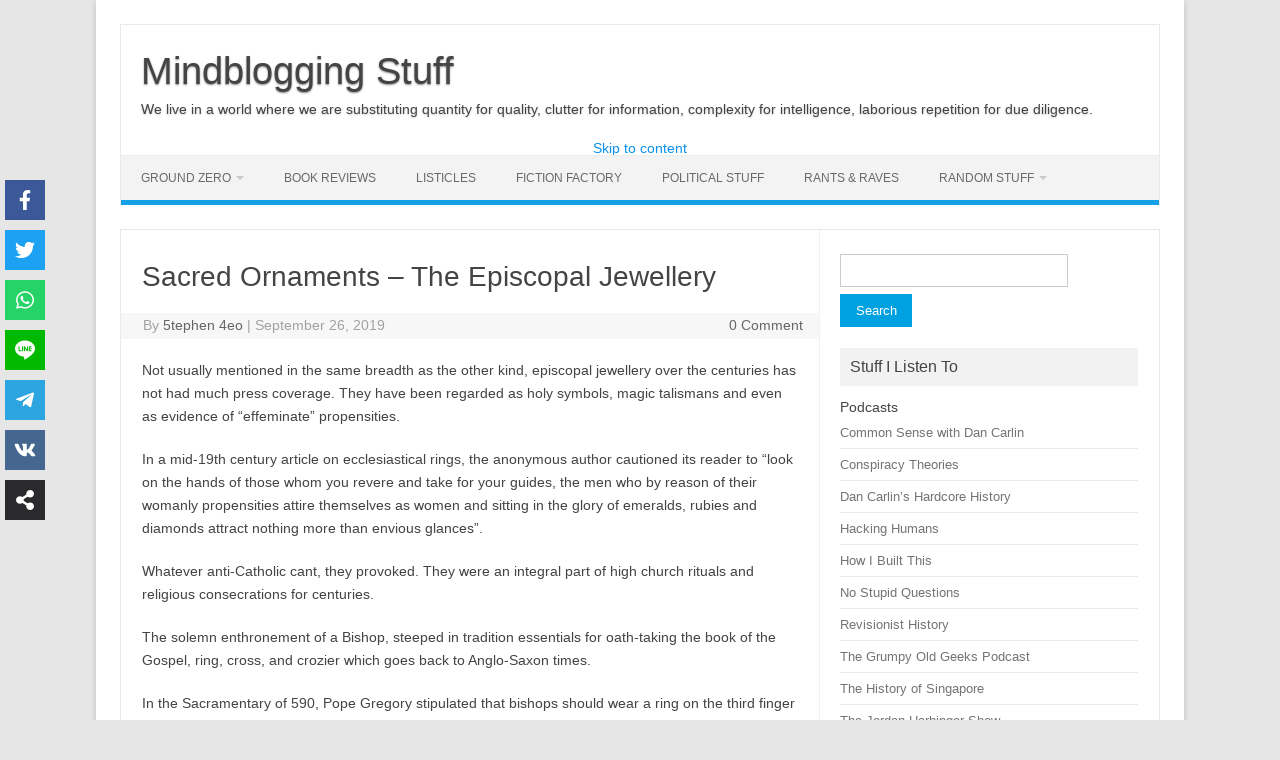

--- FILE ---
content_type: text/html; charset=utf-8
request_url: https://www.google.com/recaptcha/api2/anchor?ar=1&k=6LcKe_cUAAAAAJFCS7My55phuC56F4ZnEW5V7Zjd&co=aHR0cHM6Ly81dGVwaGVuNGVvLmNvbTo0NDM.&hl=en-GB&v=PoyoqOPhxBO7pBk68S4YbpHZ&size=normal&anchor-ms=20000&execute-ms=30000&cb=eiv9edeaxuya
body_size: 49468
content:
<!DOCTYPE HTML><html dir="ltr" lang="en-GB"><head><meta http-equiv="Content-Type" content="text/html; charset=UTF-8">
<meta http-equiv="X-UA-Compatible" content="IE=edge">
<title>reCAPTCHA</title>
<style type="text/css">
/* cyrillic-ext */
@font-face {
  font-family: 'Roboto';
  font-style: normal;
  font-weight: 400;
  font-stretch: 100%;
  src: url(//fonts.gstatic.com/s/roboto/v48/KFO7CnqEu92Fr1ME7kSn66aGLdTylUAMa3GUBHMdazTgWw.woff2) format('woff2');
  unicode-range: U+0460-052F, U+1C80-1C8A, U+20B4, U+2DE0-2DFF, U+A640-A69F, U+FE2E-FE2F;
}
/* cyrillic */
@font-face {
  font-family: 'Roboto';
  font-style: normal;
  font-weight: 400;
  font-stretch: 100%;
  src: url(//fonts.gstatic.com/s/roboto/v48/KFO7CnqEu92Fr1ME7kSn66aGLdTylUAMa3iUBHMdazTgWw.woff2) format('woff2');
  unicode-range: U+0301, U+0400-045F, U+0490-0491, U+04B0-04B1, U+2116;
}
/* greek-ext */
@font-face {
  font-family: 'Roboto';
  font-style: normal;
  font-weight: 400;
  font-stretch: 100%;
  src: url(//fonts.gstatic.com/s/roboto/v48/KFO7CnqEu92Fr1ME7kSn66aGLdTylUAMa3CUBHMdazTgWw.woff2) format('woff2');
  unicode-range: U+1F00-1FFF;
}
/* greek */
@font-face {
  font-family: 'Roboto';
  font-style: normal;
  font-weight: 400;
  font-stretch: 100%;
  src: url(//fonts.gstatic.com/s/roboto/v48/KFO7CnqEu92Fr1ME7kSn66aGLdTylUAMa3-UBHMdazTgWw.woff2) format('woff2');
  unicode-range: U+0370-0377, U+037A-037F, U+0384-038A, U+038C, U+038E-03A1, U+03A3-03FF;
}
/* math */
@font-face {
  font-family: 'Roboto';
  font-style: normal;
  font-weight: 400;
  font-stretch: 100%;
  src: url(//fonts.gstatic.com/s/roboto/v48/KFO7CnqEu92Fr1ME7kSn66aGLdTylUAMawCUBHMdazTgWw.woff2) format('woff2');
  unicode-range: U+0302-0303, U+0305, U+0307-0308, U+0310, U+0312, U+0315, U+031A, U+0326-0327, U+032C, U+032F-0330, U+0332-0333, U+0338, U+033A, U+0346, U+034D, U+0391-03A1, U+03A3-03A9, U+03B1-03C9, U+03D1, U+03D5-03D6, U+03F0-03F1, U+03F4-03F5, U+2016-2017, U+2034-2038, U+203C, U+2040, U+2043, U+2047, U+2050, U+2057, U+205F, U+2070-2071, U+2074-208E, U+2090-209C, U+20D0-20DC, U+20E1, U+20E5-20EF, U+2100-2112, U+2114-2115, U+2117-2121, U+2123-214F, U+2190, U+2192, U+2194-21AE, U+21B0-21E5, U+21F1-21F2, U+21F4-2211, U+2213-2214, U+2216-22FF, U+2308-230B, U+2310, U+2319, U+231C-2321, U+2336-237A, U+237C, U+2395, U+239B-23B7, U+23D0, U+23DC-23E1, U+2474-2475, U+25AF, U+25B3, U+25B7, U+25BD, U+25C1, U+25CA, U+25CC, U+25FB, U+266D-266F, U+27C0-27FF, U+2900-2AFF, U+2B0E-2B11, U+2B30-2B4C, U+2BFE, U+3030, U+FF5B, U+FF5D, U+1D400-1D7FF, U+1EE00-1EEFF;
}
/* symbols */
@font-face {
  font-family: 'Roboto';
  font-style: normal;
  font-weight: 400;
  font-stretch: 100%;
  src: url(//fonts.gstatic.com/s/roboto/v48/KFO7CnqEu92Fr1ME7kSn66aGLdTylUAMaxKUBHMdazTgWw.woff2) format('woff2');
  unicode-range: U+0001-000C, U+000E-001F, U+007F-009F, U+20DD-20E0, U+20E2-20E4, U+2150-218F, U+2190, U+2192, U+2194-2199, U+21AF, U+21E6-21F0, U+21F3, U+2218-2219, U+2299, U+22C4-22C6, U+2300-243F, U+2440-244A, U+2460-24FF, U+25A0-27BF, U+2800-28FF, U+2921-2922, U+2981, U+29BF, U+29EB, U+2B00-2BFF, U+4DC0-4DFF, U+FFF9-FFFB, U+10140-1018E, U+10190-1019C, U+101A0, U+101D0-101FD, U+102E0-102FB, U+10E60-10E7E, U+1D2C0-1D2D3, U+1D2E0-1D37F, U+1F000-1F0FF, U+1F100-1F1AD, U+1F1E6-1F1FF, U+1F30D-1F30F, U+1F315, U+1F31C, U+1F31E, U+1F320-1F32C, U+1F336, U+1F378, U+1F37D, U+1F382, U+1F393-1F39F, U+1F3A7-1F3A8, U+1F3AC-1F3AF, U+1F3C2, U+1F3C4-1F3C6, U+1F3CA-1F3CE, U+1F3D4-1F3E0, U+1F3ED, U+1F3F1-1F3F3, U+1F3F5-1F3F7, U+1F408, U+1F415, U+1F41F, U+1F426, U+1F43F, U+1F441-1F442, U+1F444, U+1F446-1F449, U+1F44C-1F44E, U+1F453, U+1F46A, U+1F47D, U+1F4A3, U+1F4B0, U+1F4B3, U+1F4B9, U+1F4BB, U+1F4BF, U+1F4C8-1F4CB, U+1F4D6, U+1F4DA, U+1F4DF, U+1F4E3-1F4E6, U+1F4EA-1F4ED, U+1F4F7, U+1F4F9-1F4FB, U+1F4FD-1F4FE, U+1F503, U+1F507-1F50B, U+1F50D, U+1F512-1F513, U+1F53E-1F54A, U+1F54F-1F5FA, U+1F610, U+1F650-1F67F, U+1F687, U+1F68D, U+1F691, U+1F694, U+1F698, U+1F6AD, U+1F6B2, U+1F6B9-1F6BA, U+1F6BC, U+1F6C6-1F6CF, U+1F6D3-1F6D7, U+1F6E0-1F6EA, U+1F6F0-1F6F3, U+1F6F7-1F6FC, U+1F700-1F7FF, U+1F800-1F80B, U+1F810-1F847, U+1F850-1F859, U+1F860-1F887, U+1F890-1F8AD, U+1F8B0-1F8BB, U+1F8C0-1F8C1, U+1F900-1F90B, U+1F93B, U+1F946, U+1F984, U+1F996, U+1F9E9, U+1FA00-1FA6F, U+1FA70-1FA7C, U+1FA80-1FA89, U+1FA8F-1FAC6, U+1FACE-1FADC, U+1FADF-1FAE9, U+1FAF0-1FAF8, U+1FB00-1FBFF;
}
/* vietnamese */
@font-face {
  font-family: 'Roboto';
  font-style: normal;
  font-weight: 400;
  font-stretch: 100%;
  src: url(//fonts.gstatic.com/s/roboto/v48/KFO7CnqEu92Fr1ME7kSn66aGLdTylUAMa3OUBHMdazTgWw.woff2) format('woff2');
  unicode-range: U+0102-0103, U+0110-0111, U+0128-0129, U+0168-0169, U+01A0-01A1, U+01AF-01B0, U+0300-0301, U+0303-0304, U+0308-0309, U+0323, U+0329, U+1EA0-1EF9, U+20AB;
}
/* latin-ext */
@font-face {
  font-family: 'Roboto';
  font-style: normal;
  font-weight: 400;
  font-stretch: 100%;
  src: url(//fonts.gstatic.com/s/roboto/v48/KFO7CnqEu92Fr1ME7kSn66aGLdTylUAMa3KUBHMdazTgWw.woff2) format('woff2');
  unicode-range: U+0100-02BA, U+02BD-02C5, U+02C7-02CC, U+02CE-02D7, U+02DD-02FF, U+0304, U+0308, U+0329, U+1D00-1DBF, U+1E00-1E9F, U+1EF2-1EFF, U+2020, U+20A0-20AB, U+20AD-20C0, U+2113, U+2C60-2C7F, U+A720-A7FF;
}
/* latin */
@font-face {
  font-family: 'Roboto';
  font-style: normal;
  font-weight: 400;
  font-stretch: 100%;
  src: url(//fonts.gstatic.com/s/roboto/v48/KFO7CnqEu92Fr1ME7kSn66aGLdTylUAMa3yUBHMdazQ.woff2) format('woff2');
  unicode-range: U+0000-00FF, U+0131, U+0152-0153, U+02BB-02BC, U+02C6, U+02DA, U+02DC, U+0304, U+0308, U+0329, U+2000-206F, U+20AC, U+2122, U+2191, U+2193, U+2212, U+2215, U+FEFF, U+FFFD;
}
/* cyrillic-ext */
@font-face {
  font-family: 'Roboto';
  font-style: normal;
  font-weight: 500;
  font-stretch: 100%;
  src: url(//fonts.gstatic.com/s/roboto/v48/KFO7CnqEu92Fr1ME7kSn66aGLdTylUAMa3GUBHMdazTgWw.woff2) format('woff2');
  unicode-range: U+0460-052F, U+1C80-1C8A, U+20B4, U+2DE0-2DFF, U+A640-A69F, U+FE2E-FE2F;
}
/* cyrillic */
@font-face {
  font-family: 'Roboto';
  font-style: normal;
  font-weight: 500;
  font-stretch: 100%;
  src: url(//fonts.gstatic.com/s/roboto/v48/KFO7CnqEu92Fr1ME7kSn66aGLdTylUAMa3iUBHMdazTgWw.woff2) format('woff2');
  unicode-range: U+0301, U+0400-045F, U+0490-0491, U+04B0-04B1, U+2116;
}
/* greek-ext */
@font-face {
  font-family: 'Roboto';
  font-style: normal;
  font-weight: 500;
  font-stretch: 100%;
  src: url(//fonts.gstatic.com/s/roboto/v48/KFO7CnqEu92Fr1ME7kSn66aGLdTylUAMa3CUBHMdazTgWw.woff2) format('woff2');
  unicode-range: U+1F00-1FFF;
}
/* greek */
@font-face {
  font-family: 'Roboto';
  font-style: normal;
  font-weight: 500;
  font-stretch: 100%;
  src: url(//fonts.gstatic.com/s/roboto/v48/KFO7CnqEu92Fr1ME7kSn66aGLdTylUAMa3-UBHMdazTgWw.woff2) format('woff2');
  unicode-range: U+0370-0377, U+037A-037F, U+0384-038A, U+038C, U+038E-03A1, U+03A3-03FF;
}
/* math */
@font-face {
  font-family: 'Roboto';
  font-style: normal;
  font-weight: 500;
  font-stretch: 100%;
  src: url(//fonts.gstatic.com/s/roboto/v48/KFO7CnqEu92Fr1ME7kSn66aGLdTylUAMawCUBHMdazTgWw.woff2) format('woff2');
  unicode-range: U+0302-0303, U+0305, U+0307-0308, U+0310, U+0312, U+0315, U+031A, U+0326-0327, U+032C, U+032F-0330, U+0332-0333, U+0338, U+033A, U+0346, U+034D, U+0391-03A1, U+03A3-03A9, U+03B1-03C9, U+03D1, U+03D5-03D6, U+03F0-03F1, U+03F4-03F5, U+2016-2017, U+2034-2038, U+203C, U+2040, U+2043, U+2047, U+2050, U+2057, U+205F, U+2070-2071, U+2074-208E, U+2090-209C, U+20D0-20DC, U+20E1, U+20E5-20EF, U+2100-2112, U+2114-2115, U+2117-2121, U+2123-214F, U+2190, U+2192, U+2194-21AE, U+21B0-21E5, U+21F1-21F2, U+21F4-2211, U+2213-2214, U+2216-22FF, U+2308-230B, U+2310, U+2319, U+231C-2321, U+2336-237A, U+237C, U+2395, U+239B-23B7, U+23D0, U+23DC-23E1, U+2474-2475, U+25AF, U+25B3, U+25B7, U+25BD, U+25C1, U+25CA, U+25CC, U+25FB, U+266D-266F, U+27C0-27FF, U+2900-2AFF, U+2B0E-2B11, U+2B30-2B4C, U+2BFE, U+3030, U+FF5B, U+FF5D, U+1D400-1D7FF, U+1EE00-1EEFF;
}
/* symbols */
@font-face {
  font-family: 'Roboto';
  font-style: normal;
  font-weight: 500;
  font-stretch: 100%;
  src: url(//fonts.gstatic.com/s/roboto/v48/KFO7CnqEu92Fr1ME7kSn66aGLdTylUAMaxKUBHMdazTgWw.woff2) format('woff2');
  unicode-range: U+0001-000C, U+000E-001F, U+007F-009F, U+20DD-20E0, U+20E2-20E4, U+2150-218F, U+2190, U+2192, U+2194-2199, U+21AF, U+21E6-21F0, U+21F3, U+2218-2219, U+2299, U+22C4-22C6, U+2300-243F, U+2440-244A, U+2460-24FF, U+25A0-27BF, U+2800-28FF, U+2921-2922, U+2981, U+29BF, U+29EB, U+2B00-2BFF, U+4DC0-4DFF, U+FFF9-FFFB, U+10140-1018E, U+10190-1019C, U+101A0, U+101D0-101FD, U+102E0-102FB, U+10E60-10E7E, U+1D2C0-1D2D3, U+1D2E0-1D37F, U+1F000-1F0FF, U+1F100-1F1AD, U+1F1E6-1F1FF, U+1F30D-1F30F, U+1F315, U+1F31C, U+1F31E, U+1F320-1F32C, U+1F336, U+1F378, U+1F37D, U+1F382, U+1F393-1F39F, U+1F3A7-1F3A8, U+1F3AC-1F3AF, U+1F3C2, U+1F3C4-1F3C6, U+1F3CA-1F3CE, U+1F3D4-1F3E0, U+1F3ED, U+1F3F1-1F3F3, U+1F3F5-1F3F7, U+1F408, U+1F415, U+1F41F, U+1F426, U+1F43F, U+1F441-1F442, U+1F444, U+1F446-1F449, U+1F44C-1F44E, U+1F453, U+1F46A, U+1F47D, U+1F4A3, U+1F4B0, U+1F4B3, U+1F4B9, U+1F4BB, U+1F4BF, U+1F4C8-1F4CB, U+1F4D6, U+1F4DA, U+1F4DF, U+1F4E3-1F4E6, U+1F4EA-1F4ED, U+1F4F7, U+1F4F9-1F4FB, U+1F4FD-1F4FE, U+1F503, U+1F507-1F50B, U+1F50D, U+1F512-1F513, U+1F53E-1F54A, U+1F54F-1F5FA, U+1F610, U+1F650-1F67F, U+1F687, U+1F68D, U+1F691, U+1F694, U+1F698, U+1F6AD, U+1F6B2, U+1F6B9-1F6BA, U+1F6BC, U+1F6C6-1F6CF, U+1F6D3-1F6D7, U+1F6E0-1F6EA, U+1F6F0-1F6F3, U+1F6F7-1F6FC, U+1F700-1F7FF, U+1F800-1F80B, U+1F810-1F847, U+1F850-1F859, U+1F860-1F887, U+1F890-1F8AD, U+1F8B0-1F8BB, U+1F8C0-1F8C1, U+1F900-1F90B, U+1F93B, U+1F946, U+1F984, U+1F996, U+1F9E9, U+1FA00-1FA6F, U+1FA70-1FA7C, U+1FA80-1FA89, U+1FA8F-1FAC6, U+1FACE-1FADC, U+1FADF-1FAE9, U+1FAF0-1FAF8, U+1FB00-1FBFF;
}
/* vietnamese */
@font-face {
  font-family: 'Roboto';
  font-style: normal;
  font-weight: 500;
  font-stretch: 100%;
  src: url(//fonts.gstatic.com/s/roboto/v48/KFO7CnqEu92Fr1ME7kSn66aGLdTylUAMa3OUBHMdazTgWw.woff2) format('woff2');
  unicode-range: U+0102-0103, U+0110-0111, U+0128-0129, U+0168-0169, U+01A0-01A1, U+01AF-01B0, U+0300-0301, U+0303-0304, U+0308-0309, U+0323, U+0329, U+1EA0-1EF9, U+20AB;
}
/* latin-ext */
@font-face {
  font-family: 'Roboto';
  font-style: normal;
  font-weight: 500;
  font-stretch: 100%;
  src: url(//fonts.gstatic.com/s/roboto/v48/KFO7CnqEu92Fr1ME7kSn66aGLdTylUAMa3KUBHMdazTgWw.woff2) format('woff2');
  unicode-range: U+0100-02BA, U+02BD-02C5, U+02C7-02CC, U+02CE-02D7, U+02DD-02FF, U+0304, U+0308, U+0329, U+1D00-1DBF, U+1E00-1E9F, U+1EF2-1EFF, U+2020, U+20A0-20AB, U+20AD-20C0, U+2113, U+2C60-2C7F, U+A720-A7FF;
}
/* latin */
@font-face {
  font-family: 'Roboto';
  font-style: normal;
  font-weight: 500;
  font-stretch: 100%;
  src: url(//fonts.gstatic.com/s/roboto/v48/KFO7CnqEu92Fr1ME7kSn66aGLdTylUAMa3yUBHMdazQ.woff2) format('woff2');
  unicode-range: U+0000-00FF, U+0131, U+0152-0153, U+02BB-02BC, U+02C6, U+02DA, U+02DC, U+0304, U+0308, U+0329, U+2000-206F, U+20AC, U+2122, U+2191, U+2193, U+2212, U+2215, U+FEFF, U+FFFD;
}
/* cyrillic-ext */
@font-face {
  font-family: 'Roboto';
  font-style: normal;
  font-weight: 900;
  font-stretch: 100%;
  src: url(//fonts.gstatic.com/s/roboto/v48/KFO7CnqEu92Fr1ME7kSn66aGLdTylUAMa3GUBHMdazTgWw.woff2) format('woff2');
  unicode-range: U+0460-052F, U+1C80-1C8A, U+20B4, U+2DE0-2DFF, U+A640-A69F, U+FE2E-FE2F;
}
/* cyrillic */
@font-face {
  font-family: 'Roboto';
  font-style: normal;
  font-weight: 900;
  font-stretch: 100%;
  src: url(//fonts.gstatic.com/s/roboto/v48/KFO7CnqEu92Fr1ME7kSn66aGLdTylUAMa3iUBHMdazTgWw.woff2) format('woff2');
  unicode-range: U+0301, U+0400-045F, U+0490-0491, U+04B0-04B1, U+2116;
}
/* greek-ext */
@font-face {
  font-family: 'Roboto';
  font-style: normal;
  font-weight: 900;
  font-stretch: 100%;
  src: url(//fonts.gstatic.com/s/roboto/v48/KFO7CnqEu92Fr1ME7kSn66aGLdTylUAMa3CUBHMdazTgWw.woff2) format('woff2');
  unicode-range: U+1F00-1FFF;
}
/* greek */
@font-face {
  font-family: 'Roboto';
  font-style: normal;
  font-weight: 900;
  font-stretch: 100%;
  src: url(//fonts.gstatic.com/s/roboto/v48/KFO7CnqEu92Fr1ME7kSn66aGLdTylUAMa3-UBHMdazTgWw.woff2) format('woff2');
  unicode-range: U+0370-0377, U+037A-037F, U+0384-038A, U+038C, U+038E-03A1, U+03A3-03FF;
}
/* math */
@font-face {
  font-family: 'Roboto';
  font-style: normal;
  font-weight: 900;
  font-stretch: 100%;
  src: url(//fonts.gstatic.com/s/roboto/v48/KFO7CnqEu92Fr1ME7kSn66aGLdTylUAMawCUBHMdazTgWw.woff2) format('woff2');
  unicode-range: U+0302-0303, U+0305, U+0307-0308, U+0310, U+0312, U+0315, U+031A, U+0326-0327, U+032C, U+032F-0330, U+0332-0333, U+0338, U+033A, U+0346, U+034D, U+0391-03A1, U+03A3-03A9, U+03B1-03C9, U+03D1, U+03D5-03D6, U+03F0-03F1, U+03F4-03F5, U+2016-2017, U+2034-2038, U+203C, U+2040, U+2043, U+2047, U+2050, U+2057, U+205F, U+2070-2071, U+2074-208E, U+2090-209C, U+20D0-20DC, U+20E1, U+20E5-20EF, U+2100-2112, U+2114-2115, U+2117-2121, U+2123-214F, U+2190, U+2192, U+2194-21AE, U+21B0-21E5, U+21F1-21F2, U+21F4-2211, U+2213-2214, U+2216-22FF, U+2308-230B, U+2310, U+2319, U+231C-2321, U+2336-237A, U+237C, U+2395, U+239B-23B7, U+23D0, U+23DC-23E1, U+2474-2475, U+25AF, U+25B3, U+25B7, U+25BD, U+25C1, U+25CA, U+25CC, U+25FB, U+266D-266F, U+27C0-27FF, U+2900-2AFF, U+2B0E-2B11, U+2B30-2B4C, U+2BFE, U+3030, U+FF5B, U+FF5D, U+1D400-1D7FF, U+1EE00-1EEFF;
}
/* symbols */
@font-face {
  font-family: 'Roboto';
  font-style: normal;
  font-weight: 900;
  font-stretch: 100%;
  src: url(//fonts.gstatic.com/s/roboto/v48/KFO7CnqEu92Fr1ME7kSn66aGLdTylUAMaxKUBHMdazTgWw.woff2) format('woff2');
  unicode-range: U+0001-000C, U+000E-001F, U+007F-009F, U+20DD-20E0, U+20E2-20E4, U+2150-218F, U+2190, U+2192, U+2194-2199, U+21AF, U+21E6-21F0, U+21F3, U+2218-2219, U+2299, U+22C4-22C6, U+2300-243F, U+2440-244A, U+2460-24FF, U+25A0-27BF, U+2800-28FF, U+2921-2922, U+2981, U+29BF, U+29EB, U+2B00-2BFF, U+4DC0-4DFF, U+FFF9-FFFB, U+10140-1018E, U+10190-1019C, U+101A0, U+101D0-101FD, U+102E0-102FB, U+10E60-10E7E, U+1D2C0-1D2D3, U+1D2E0-1D37F, U+1F000-1F0FF, U+1F100-1F1AD, U+1F1E6-1F1FF, U+1F30D-1F30F, U+1F315, U+1F31C, U+1F31E, U+1F320-1F32C, U+1F336, U+1F378, U+1F37D, U+1F382, U+1F393-1F39F, U+1F3A7-1F3A8, U+1F3AC-1F3AF, U+1F3C2, U+1F3C4-1F3C6, U+1F3CA-1F3CE, U+1F3D4-1F3E0, U+1F3ED, U+1F3F1-1F3F3, U+1F3F5-1F3F7, U+1F408, U+1F415, U+1F41F, U+1F426, U+1F43F, U+1F441-1F442, U+1F444, U+1F446-1F449, U+1F44C-1F44E, U+1F453, U+1F46A, U+1F47D, U+1F4A3, U+1F4B0, U+1F4B3, U+1F4B9, U+1F4BB, U+1F4BF, U+1F4C8-1F4CB, U+1F4D6, U+1F4DA, U+1F4DF, U+1F4E3-1F4E6, U+1F4EA-1F4ED, U+1F4F7, U+1F4F9-1F4FB, U+1F4FD-1F4FE, U+1F503, U+1F507-1F50B, U+1F50D, U+1F512-1F513, U+1F53E-1F54A, U+1F54F-1F5FA, U+1F610, U+1F650-1F67F, U+1F687, U+1F68D, U+1F691, U+1F694, U+1F698, U+1F6AD, U+1F6B2, U+1F6B9-1F6BA, U+1F6BC, U+1F6C6-1F6CF, U+1F6D3-1F6D7, U+1F6E0-1F6EA, U+1F6F0-1F6F3, U+1F6F7-1F6FC, U+1F700-1F7FF, U+1F800-1F80B, U+1F810-1F847, U+1F850-1F859, U+1F860-1F887, U+1F890-1F8AD, U+1F8B0-1F8BB, U+1F8C0-1F8C1, U+1F900-1F90B, U+1F93B, U+1F946, U+1F984, U+1F996, U+1F9E9, U+1FA00-1FA6F, U+1FA70-1FA7C, U+1FA80-1FA89, U+1FA8F-1FAC6, U+1FACE-1FADC, U+1FADF-1FAE9, U+1FAF0-1FAF8, U+1FB00-1FBFF;
}
/* vietnamese */
@font-face {
  font-family: 'Roboto';
  font-style: normal;
  font-weight: 900;
  font-stretch: 100%;
  src: url(//fonts.gstatic.com/s/roboto/v48/KFO7CnqEu92Fr1ME7kSn66aGLdTylUAMa3OUBHMdazTgWw.woff2) format('woff2');
  unicode-range: U+0102-0103, U+0110-0111, U+0128-0129, U+0168-0169, U+01A0-01A1, U+01AF-01B0, U+0300-0301, U+0303-0304, U+0308-0309, U+0323, U+0329, U+1EA0-1EF9, U+20AB;
}
/* latin-ext */
@font-face {
  font-family: 'Roboto';
  font-style: normal;
  font-weight: 900;
  font-stretch: 100%;
  src: url(//fonts.gstatic.com/s/roboto/v48/KFO7CnqEu92Fr1ME7kSn66aGLdTylUAMa3KUBHMdazTgWw.woff2) format('woff2');
  unicode-range: U+0100-02BA, U+02BD-02C5, U+02C7-02CC, U+02CE-02D7, U+02DD-02FF, U+0304, U+0308, U+0329, U+1D00-1DBF, U+1E00-1E9F, U+1EF2-1EFF, U+2020, U+20A0-20AB, U+20AD-20C0, U+2113, U+2C60-2C7F, U+A720-A7FF;
}
/* latin */
@font-face {
  font-family: 'Roboto';
  font-style: normal;
  font-weight: 900;
  font-stretch: 100%;
  src: url(//fonts.gstatic.com/s/roboto/v48/KFO7CnqEu92Fr1ME7kSn66aGLdTylUAMa3yUBHMdazQ.woff2) format('woff2');
  unicode-range: U+0000-00FF, U+0131, U+0152-0153, U+02BB-02BC, U+02C6, U+02DA, U+02DC, U+0304, U+0308, U+0329, U+2000-206F, U+20AC, U+2122, U+2191, U+2193, U+2212, U+2215, U+FEFF, U+FFFD;
}

</style>
<link rel="stylesheet" type="text/css" href="https://www.gstatic.com/recaptcha/releases/PoyoqOPhxBO7pBk68S4YbpHZ/styles__ltr.css">
<script nonce="hT7wm8sfXMSe0M8lApeS3Q" type="text/javascript">window['__recaptcha_api'] = 'https://www.google.com/recaptcha/api2/';</script>
<script type="text/javascript" src="https://www.gstatic.com/recaptcha/releases/PoyoqOPhxBO7pBk68S4YbpHZ/recaptcha__en_gb.js" nonce="hT7wm8sfXMSe0M8lApeS3Q">
      
    </script></head>
<body><div id="rc-anchor-alert" class="rc-anchor-alert"></div>
<input type="hidden" id="recaptcha-token" value="[base64]">
<script type="text/javascript" nonce="hT7wm8sfXMSe0M8lApeS3Q">
      recaptcha.anchor.Main.init("[\x22ainput\x22,[\x22bgdata\x22,\x22\x22,\[base64]/[base64]/[base64]/[base64]/[base64]/[base64]/[base64]/[base64]/[base64]/[base64]\\u003d\x22,\[base64]\x22,\x22wpXChMKaSzLDgsOBw4cUw77DnsKaw5ZgS0LDtMKPIwHCmMKOwq50TTxPw7NtFMOnw5DCs8OoH1QBwq4RdsOAwr1tCSxAw6ZpU3fDssKpQCXDhmMZY8OLwrrCk8O9w53DqMODw6Nsw5nDvsK2woxCw5rDhcOzwo7CgsOFRhgfw6zCkMOxw6nDlzwfMT1ww5/DjMO+BH/[base64]/CnEzCoMK8CH3DvMOZKUhYV0cBOsKfwqfDpXLCp8O2w53DomfDo8O2agfDsRRswoJZw6pLwq/CnsKIwqYgQ8KRZzbCvCvChDrDiQTDp3wdw5vDt8KiAjYww4ANeMOTwqASZ8OXa3hjbsOcL8OBZsOcwpDCmELCh3oqKcOZagzChMKtwrTDu0tIwrJ5MMOSEcObw5/DoBhow6/DjVBCw47Ch8KUwrTDg8OUwo/CmXLDq3VDw7HCuT/Cp8KuFkgFw7fDgcKbOljCmsOew4E4JmzDulrCk8K1wrbCtT4FwrfClD3CosO1w7Arwq4Dw5HDsQkaOMKEw57Di0YCF8ObS8KCegrDpMKCSijCr8KxwrQvwqchHQXCpMOPw7A7acOMwog7RcOhe8O0EsOGAzJ8w7wnwoVkw7rDg3/DlzDCssObwrXChcOuLsKpw4LCog3Dt8OoWcODcmU7DwI0BsKFwqPCrVsdw5/[base64]/DssKpwoXCkj4Cwp/CnyHDpsKQJiM4Gj3Du8O6YwLDmsKmwr8Lw6PCuxkvw75aw5bCtyXCl8Oiw4fChsOjQMOuL8OGBsO5JcKww41yYsOaw6/DvkVOU8OjG8KoPcOoHcOmKSDCjsKTwoABdDPCswXDv8OkwpDCsBMmwrt0wq3Dr0nCpFJwwozDhMK6w5/[base64]/CnQ4mR8OyXMKVw7/CusKVwrHDqsK9UMKHw5zCigF3wpd/wr5Cfj/DnXnDmjBndT0kw71nFcOBbsKyw6lAJsKeMcOsPjQTw4bDq8Kaw6/[base64]/Coj3Dn8KWfcKPMXnDtzhuw5kfw67DgBNBw7pNfhXCgsOFwqZIwqrDvMOva0BAwqrCt8Kywq1WEsOzwqkDwprDnMKPwq1iw7AJwoHCusOALgnDjFrDqsO4JV4NwoQNCTfDgsKKFsO6w7k/[base64]/[base64]/Cr8O/[base64]/CkcKUwoTDnMKgwoPDj8KmwqdNJMOXw7zCjcK/w54dQwvDsiQtFH9lw5o8w6xswoPCkG7Dm0saPA7DrMKDc1HCiCHDgcKqCxfCt8K7w7LCgcKMIV5WAEZrCMK5w6cgJyXColJQw7nDhmBywo0hw4fDtcO6H8Kkw5fDi8KlX2/CjMO4WsKJwrNIw7XDkMK0PTrDnTwUwp3DjVENVsKhTEdqw6rChsO2w5bCjsKRLnfCgBM+LcOtD8K+N8OAw4hIWBbDlMOcw6vCvcO5wpvCjcKJw7ABF8K6wr3DtMOcQyPChcKlfsKMw6xawr/[base64]/Cp8KZHXNWTsOHJcKWahvClTQfwo/CjsOYwowlDlXDh8KhYsOTLVDClnzDh8KsIjhYNSTCu8KQwrgiwrkcGsKiCcObwojDgsKraxpZw6NbLcONWcK8w7fDujpkDMK4wpphMBoHTsO7w7/Cn3XDosOJw6XDpsKRwqrCvMOgD8KIRXcvZlbDrMKLw7MLFcOjwrbCkEXCu8Kew4PCqMKmw7TDrMKhw4PCrcKhw4s0wot0wrnCsMKvZWbDnsK1Mzxaw7kIRxJJw6fDjHTChxfDusOWw6UbfFTCiSt2w6/CumXDusKPOMOYd8KseSLCp8KrUXnDt2Y2SsK4XMO6w7scwptiNGtXwrl8wrUVZsOrDcKJwqRiMsOZw5/CvcKvDTddwqRJwr3DtiFbwozDqMK2OSvDncK+w6YZIsOvPMOhwonCj8OyCsOObQgPwpRyDsOLecKTw4jDu1llwoZ0MwBrwp3Dq8KXFMOxwr08w7rDosKuwrHDngcBKsKAQMKiJh/DoAbCg8OgwqDCvsKzwrzDrcK7Nl5xw6lhWg4zTMOvdXvCqMK/UcKGdMKpw4bCs0TDvw4SwqJaw4sfwrnDiXcaMMOfwqrDl3ZNw7BEBcK7wrfCucKgwrZXCMOlOQNswq3DisKZWMO+LMKEPcOwwog0w67CiGMpw5peIjEcw6PDicO/wqPCmEhPIsODw6jDhcOgZsKQIcKTQWU4w6AWw7nCjcK4w6jCkcO3L8OFwpZ0wrsSY8OWwofCkQh/[base64]/w78VPMKZDMKfwrpeN8KdwrnCt8Oow5tgw51Uw7g8woJqJ8O/wpoVMDTCqXkCw4vDpDLCh8OcwoooOAfCpzJcwoM5wo1KH8KSZsOuwpR4w6hUw5JFw5xTf07DoivChCLDgn9Xw6fDjMKdXsOzw7jDm8K3wpzDvsKGwozDtsK+w4/DsMOdTWRRe2p8wqDCljZdXcKrBcOKPcKwwrQXwoHDgyxiwq8IwohiwrFza0YHw40Af2YtIsK3DsOWEU8lw4LDkMOWw7PCtRYNI8KTAT7CrsKHGMKVeEDCqMObwoUVGsOETcKywqEFbMOPesKww683w5d0wrHDlMK4wpHClSvCqMO3w51recKWP8KYQsKjZk/DoMOyFCVPbAkpw5NFw6zDgcOawqYPw4fCtzJ3w7bCmcO8wr7DlsOBw7rCnsOzGsKgCsOrFE8jD8OsH8KeU8KSw7clwoZFYBk2b8Kiw54cY8OIw5/CosOiwqAjYT3CpcOWU8OPwpjDnjrDghoGw4whwpA3w6kmLcOqHsKPw7A0aFnDhU/Cg0/CncObdThZcyk7w5PDnkVoBcKEwoFWwpYBwonDjG/DrMOqC8KmbcKQAcOawrsLwr4rTFwJNEZbwp8zw70ew7YYah7DvMKFccO/w51hwojClMKgw7bCmWQawqrCj8OgIMO1w5HDvsKpJUbDiFXCqcKKw6LDg8KMRcKIF3nDpMO+wpjDjCbCs8OJHyjCoMKbSk8Vw68Sw43ClGXCs3bCjcK5w5QwWkTDjGrCrsKTYMOGfcOTY8OlczDDv3RGwpx/QcKfAjp8bRNqwovCgcK4GkDDqcObw47DscOkW2U7e3DDiMOzRMO5eTEcGG9wwpjCijAkw6nDuMO4XxQQw6DCpMKxw6ZLw7wHw6/[base64]/[base64]/Coj4QdsKpTMOHSMOgCsO1R8OPO8O0w7fCjR3DmH/DmMKNU0vCrUDCo8K7f8K/wpbDocOWw7Y8w4vCm2UUPSDCusOVw7LDnDDClsKcwrcdbsOKFsOoRMKow6pyw47CjETCq0LCkE/[base64]/DisK8w5FWwohpworDtMOdw6HCmhvDvyTDnMOdRTTClMKFCcOgwrXDoHbDpMKuw7d+T8KIw4QRL8One8KmwogMNcKdw4zDk8OseC7CtW/Dk3MewowEdXthGxrDmFvCk8OKHT1hw4USwp9Xw4/DvMKcw7kbG8Kaw55zwqM/wpXCsBHDgk3CucKew4PDnWnCvsOFwovCtAXCosOIVcKQPS7DnyjCg3/Dj8OCNnhzworDq8OWw7JBcCtmwonCsVvDlMKcXRDDpsOWwqrCnsK9wqrCnMKHwqYNwqnCjGfChwXCgW3DscKsGFDDiMK/KsODUsOYN2Flw4DCuR/[base64]/w4PDqMOoMsKYwqtxa13DgkvCnBFxLcKgCcOxw5jDqQPDhsObCsODOELDoMOWLX1JYBjCqHLDiMOAw4XCtDDDp2B/w4pRfhsQA11qbMKIwqzDuBnCvTrDtsOBwrc2woBpwpsAZsKWZMOrw6U8Jj4QegrDuVpFa8OUwoxuwozCo8O/CsKAwqLChMKew5LCjsKoOcKpw7ANScOhwp7DucOewpDDq8K6w4UCCMOYVcOvw4nDicKIw4RBwpTDu8OMRBEREhlYw7NiTGALw5MZw7EMG3XCmcKPwqJvwo1vTz/CmsOtSyXCqycpwrrCqcKOdRLDgyUvwq7DusO5w43DksKPwootwoZdO3sBMcOjw7rDpRTDjDdsWzPDiMOBUsOzw6nDmcKBw7rChsK4wpXCj0pnw5wEDcK9F8O/woLCvj0TwrF4EcKiF8O4wozDnsOMwroACcKrwpI9G8KMSDlbw4jDtMODwozDsQ85UkZqSMKLwp3DpTl+w5gYScOjwq5vQsOzw5LDv2BQw50nwqs5wqp6wonCpx7Cr8OnIgHDvhvDs8O6F1nCqsK3agHClMOBSF8Uw7/CvGfDmcO2dsKEZz/Dp8KIw73DnsK0wp/[base64]/DpzzDvnxGS8K/wrzCqcORw7lMw4kAw5jCo0nDvR5IL8OLwqnCncK0Ljw7UMKIw7xNwobDkXnCh8KtamkTw7w8wpp+Y8KITx48OcOgF8OPwqHCnDtIwpRZwofDiUgxwroNw5vDqcKIf8Kqw5PDpCxsw7NuBjAkwrbDtMK4w6/DjcKbdn7Dn0jCisKqTQYpEn/Ck8KdJ8KFUhJuZl41Fl/DmcOQG2QuAlIqwp/DpiLCv8KYw7hBw6zCkX0/wq8+woB8VV7Dn8OgAcOawo7Cg8KeVcK7X8K6KDc7JjFYHm8JwrDCvmDCuXMFAyLDocKJFEfDlcKnbHrCjx0RZcKKSg3DjMKIwr7DqhwReMKSY8OGwqsuwoLCsMOsYSE+wpbCocOKwo4vTAvCn8Kxw5xjw4/Ch8KTCsO9VRx0wrrCv8OOw41SwoPCuA7DoU8CS8K7w7cnNk8MJsKhYsOdwojDksOZw4PDp8K0w693woDCtMO5BsOwHcOEdS/Cl8OuwqNawoYMwpEWYg/[base64]/DvMOgw5TDoR51w4zDncK9O8OCw6DDnBrDq8O2wrDDtcKrwrnCl8OdwrvClFTDkcOww6pxZjsTwr/CusOEwrDCiQsjHgrCpX9aHcKxN8O/w43Dl8Kww7F4wqpJEcO4QyPCiAfDpVnCn8KFFsK1w6RbPMK6SsOewqTDrMO8OsOEGMKuw5DCgh8wFcK0dGzCjm/DmUHDsB0Ew5IVA3rDs8KowpbDo8K/CMORHMKiRcOaYcO/PEdBw4UhVhF7worCusOfJTTDrMKiK8OWwokswr0fcMO/[base64]/CsH7CiTrDqcKDw7rCpcKkwqrDlQFAAcKubCHDlMKCwpdfAm7DgXvDvVbDuMKVwpDDrcO+w7J/[base64]/[base64]/wqlIwrUTwqQ3XzfCtsK6wp4JOsK6BcOIwoJYeCFULQYhL8KGwrkWw7/[base64]/CmcOCNsKeKMKHGzxNwrDCjioDA8OFw7LCpMKrEMKOw6jCkMOfaHMgGsKFGsOyw7jDoHzDk8K0LF/CosOAFhfDnsOHEAMWwptdwpUZwpvCkgvDvcOVw7kJUsOPOsOoK8KpasOzZ8O9TsKnJ8KzwrMSwqZowp1awqJsVsKPb1jDrcKsUHRlZhdxX8OGJ8K2QsKKw45zHWTCnEPDqXjCgsOtwoZjfyzCr8K9wqDChcKXwo7Cs8O4wqR3dMKzYjUAworDiMO3fSXDrUZveMO1F2/Dm8OMwoB9BsO4wqh/[base64]/[base64]/CucKdBcKFwpTCoHdjwphCwpvCnMOSdMOpw6HClFDCjRxfw53Dmw5jwrfDg8KswqPDksOpQsOTwr7DmULCk3bDnHR+w57CjW/Dt8OQQX4aZsKjw4XDgDI+Mw/CgMK9IcKgwrDChBrDrsOFaMO4L2IWeMKGd8KjanJuGcOLGsKvwoXCrsKuwqDDjygbw4t3w6HDtMOTBsKNe8KeCsONQsOeJMOow4nDiz7CikfDki1QY8KQwp/Cv8Oww7vCuMKnXsKSw4DCpEkZdT/[base64]/DusKGw6TDljpTw69Ew4rCoj/Cn8KAPsOiw43DmsOGwpzCthdDw57Dvytcw7HChMO7wrbCsW1iw6TCrVvDp8KfdMKqwrnCkEEcwrs/QTnDhcKMwqgqwoFMYXZiwrfDmmpvwp5Fw5bDoSgfYR5nw5lBwpHCvixLw4dLw5rCrU3DucOdScO9w7/DlsOSW8Kpw60ne8KMwoQOwoImw7HDt8O7JHF3wqzCksKDw5xIw4LCrlbCgMOIR3/DjSNrw6HCksK8w7wfw7hmTMOCaVZcYTVHe8OYP8KFwrM5dkPCuMOJYXrCvMOtwrjDv8KRw5s5ZMO6AcOWCMOMTEsbw5krTjLCrMKUwpkCw6sdJyBrwqfCvTbDjcOHw6VYwrNtQsOuOMKNwrFuw5EtwpzCiRDDn8KYGThEwp/DgkbCiUrCpljDkhbDlgvCocO/[base64]/DhMOGZMK7ZiwPw7p0TcO3wpQ+EcO/w6Usw4jDtSEKH8KKC0FAOMOCZlvChXbCkcOcUhXDljR1wr92ejcdwpnDrBPDr0p6CWY+w53DqSZIwp90wqBrw5ZZfsKLw7PDjCfCr8Oyw5/CssOww551fcOpwrcDwqMMwp1SIMOCK8Kvwr/DrcK7w5vDrVrCjMOCw47DucK+w6l+UkgTw6jCmmTDicOcd1QjOsO4UTMXwrzDjsOswoXDog1Kw4Mgw5w+w4XCusKCHRMnw4TDmsKvacO7w68dIDLCgcO+ShYcw60iZcK/[base64]/[base64]/DujbDrl8LHzjDvMKOw4HDt8KUwpNjw63DuTLCjsOCw5bCmmfCpDHCnsOxXD1iBcOQwrZ0wonDo2Nnw71Vwo1gH8OYw4RjSWTCr8KMwqp7wokmecOmL8KJw5R4wr1HwpFow6/[base64]/f8Ovc23CvMKRwopHQ8OAVlfDnMKhX8KZKAsoTsKPTDIZHj0ewovDrMKAPcO+wrhhSV3CjFzCnMK/[base64]/[base64]/[base64]/woE4wrjDhsOLwr7DhnfClMOhMsKmw6nCo8KWSMKYwrsuw5w1w4RUOsKSwoFkwoIwQ2zCjX3CpsOFW8KLwoXDpkLCh1VGTVTDsMOvw7XDr8OWw7/CosOzwoHDihnDlkwHwqJlw6fDk8KCwpvDlcOVw5vCiSzDssOteVY2STMDw7HDoRnCk8KBcsKnWcOHw6LCusK0J8K4w6rDhk3DvsOiMsOiLRDCo3FFwpUswoJBZ8OCwpjClSolwqNxHxFGwrvCnDHDjMK5SsKww7nDnRp3VifDhGVQbErCv05aw4R/MMO7wrE0X8KSwrRIwrouBcOiCsKDw5DDkMK2wr4uCHTDiG7CtWoSfUZqw4Qbw5fCtsK1w6Nuc8Oww4vDrwXCgS7ClQbCgcKPw5xTw7jDtMKZdsOLQsK/wosPwoMWNxPDrMOZwr/[base64]/ACtfw6PDisOIdgwBwqfDosKPecO2w6PDqEZYelnCm8Oqc8Kow4nDsXvCksK/[base64]/[base64]/Cj8K/SwPDgsKcen3DnMONBRLCmxPDqH1iT8KSw78Gw4HCnzPCocKbwpzDvsKhUcKfw6huwqPDhcKXwqhAw5DCkMKxS8KWw40Me8K/cCZUw5LCgsOywqkBT0jDhm7DtA4Aanwfw5/CqsK/wrHClMKyCMKtw7nDml0LAMKjwq46wpnCgMKoPTTCocKQw5PCjioAwrbDmkt8wqEeBMKkw4AJA8OeQsK2FsOLBMOkw73DkhXCmcOnS3I6I1/DlsOkbcKVKFcQbz0Ow6J8wqlfdMOsw6cSUBNhHcOaQcOww53Dgy3CtsO5wqPCrx/Dsw/CucK0HsK0w59VSsKTd8KMRSjDjMOmwpjDrU5hwoPDq8OafSDDvsOlwpPCoVDDjsKhQGgww69/DcO/wrQQw5/DlDnDggw+eMOYwoQ5O8O3XU3CohJWw7TCu8OfH8KJw6nCtFXDucOtPAzCm3bDqcOZOcO4cMOfwqjDmcKHKcOQwoPCpMKBwp7Cm0DDmcK3BlNUEVDCp2gkw705wr9vw6zCpmQNCsKDfsOkKMOowqU3Z8OJwpvCpMK1CUfDpcKXw4AZL8OeWhZNw4pEUcOZVDA/TEUFw5c+ARtLSMOFY8OxSsOjwqfDo8Oww6REw4g3U8OBwqB+b3Acw4HDjyk5H8KzVFkNwprDm8KCw7prw7rCq8KAXsOWw4zDiBzCk8OnAMOBw53Di0zDsS3Cu8OawpU/wr/DlnPChcO5fMOMOEjDpMOTBcK6A8OHw6VXwql1wqg+PX3Cn2LCrBDCuMOKFmltAAfCnEsmwql/[base64]/CuFYBcBQ2w53CqMKCb8KDwqJQAsKSw7UwfQ7DiHjDunYNwrBXw4XDrC/CuMK3w7vDgzDCpk/CkQQaOMOmQsKTwqEfZW/DlsKvNMK+wr3CkzQvw5fClcKocTJawpEiUsO3w75Qw57DmAnDt2/DinnDgxsmw51qCSzCg3DDqcK1w4VPVzLDusK9awM7wr7Dg8Krw47Dvg8RN8KFwqpzw449JcKMBMOpXcK7wrZLKcOcLsKJT8Omwq7CjMKMZTcfdRhRDxx2wpt/wrHDssKCTsO2biPDpMK5YGo+dcKbJsOvw4TCjsK4TAY4w4/CtxbCgU/DvsOhwprDlQpFw6UPABbCvkDDrcKiwqogLgZiBk3Dhn/CjS/[base64]/YkJRw4HCp8KnfcKIWzNKw6nDvkLChFbCq8O5wrbDjTgcQMOSwpkxSsKrYQXCqXrCjsK7w7t2wrXDkCrCvcK3ZBAHw4fDt8K7UsOHI8K9wprDnW/[base64]/N8OIwq/CpX3DhMKyw4B+Dg8bwp7ClsK5wqbCpHx0ZGc2amXDssKLw7LChMOgwo4Jw4xvw4/DgcOBw6BddF3CnDXDp2J/aFbDncKIEsKGGW5Yw7/[base64]/DhjoPAQUXwqcHBhEFXTbDmsO7OMK1JWV9H3zDosKePX/[base64]/CrU/CpcK3wpprwqbDoXPCqjQbDsOywq7DhcOyIirDjcO7woU6wovCjmLCn8KHQsOrwoXCgcKHw4QfQcOoNsOrwqTDlGXCtcKhwpHCgkTCgj4mc8O4GMKrWcK8w7Qlwq7DoQoeF8Oow4/[base64]/ClknClQtaKkZ2Vz9RwqTCu8OVf8O0QmM/T8O+w5zCj8KXw57DqcOFwo8uOAXDnDwHwoI+ScOew4HDgkzDmsKKw6QAw5PCl8K5eR/Co8KUw6/[base64]/CnlxZckHCuxfDuxFADCwxGsO0ZkEhwp1ufSVfQD3DtnUjw5PDosKaw4QMNz/[base64]/[base64]/DilrDu8KBwopFOhJpwq3ChGwtR8OGeMKld8Otbh0cdcKDejoOw6cBwpVvbcOCwqfCr8KUZMOVw4zDuj1vN1/ChW3DpcKgaRLDocOZWyhwOsOtwo0NNF7Dg1TCuTbDusObDHvDssOTwqQnFBAeAEHDmgzCisKgAR1Uw6h+CwXDhMOsw65zw5tnf8Kow7Mowr7Cg8O0w6IyMkJWBQ/CnMKPCQ7ChMKAw57CiMK/[base64]/CkHABCMO1BRM8wrBIwqhLwofDn0DDnBfClMOCbUtAdMKvaBHDt0Mpew4pwpnDiMKxMTlqCsKsScK9woEOw5bCpMKFw4luEHYnPXEsE8KRacOuBsOJGULDmVbDsy/ClGdrWxYLwr8jESHDph4LdcOPw7AQNsKiw5J7wrJrw4LCmcK+wr3DiAnDhkPCqQR+w61pwpnDksOtw5bCpyIHwrnDqW/CusKZw7Y8w6nCuxDCiBFXeEEEJ1TCrsKrwrJVw7nDlgrDtsO/woACw4vDosKSPMK8JsO3Dx/CnCsiw6/CpsORwpLDicOQJsOtOg8awqdaH2jClMOewq1+w6rDvlvDhDbCgcO3cMOPw6Uhw6sLaGDCjRzCmQVvLAXDtl/CpcKaHQfCjkF4w67CtcO1w5bCqDRpw5BHLU/CoSkEw4jDicOjX8O9RT1uNHnCnHjCrMOnwprCksK0wpvDsMKMwpV2wrLDocKjTC1hwpkQwpXDpHrCjMK/[base64]/DiXJpJXAZw7Q8AcOhIMOCw6kJw6c5wpXDucOYwqYDw5PDkU4nw4IUBsKAKynDgA5cw6dQwoBDRxXDhA4+w6o/QcOMwrMrP8Ozwpgvw5l7b8KqX1UGBcKbHMKAUBoow7JVfn3CmcOzLMK1wqHChBHDv2/CocKVw5LDmnZracOAw6vCh8ONS8OkwqJgw5HDssOYGcKhbMOuwrHDk8KsBBFDwowkeMK6QMOIwqrDgsKfCSh/QMKhR8OJw4pRwpzDo8OlO8KCcMOCCHDDicKQwrNUZ8ObMyA/NsOGw6AJwpoLecOAGsObwoZHwog2wofDsMO4RXXDlcO4wq1MDGXDusKhFMKnagzCmRLCi8KkSmwRJsKqFMKxGCgEXMOQS8OqccK2D8O0OxQFJH0zYsO5GRwdRh/DukRFw7tBBzljHsODbUPDoF5Rwrplw6NQdXdJw4PCn8KuZkN3wohLw4Zvw4vCuAjDolTDrsK0WwPClU/CnsOkPcKEw6AROsKFWh/DvMKww6DDmkjCq2vCtDg6wr3DiHbDisKXScOtfgExN0fCvMKjwqRGw4Q/w7QTw53CpcO0asKCLcKbwpNjKD1eS8Klf2ISw7AONExawp8Hwr83QxcbIzx9woPCqCjDh37DhsODwpI8wprCnzzDnMK+Q2fDlx1KwprCpGZWPm7CmAQNw5rCpX8ww5LDpsOBw6nDvVzCqjrCoidsajprw5HDtCJAw5zCvcONw5nDsF8Ewok/[base64]/DrsKhQcKJO8KSb8K6IsK0d8OcYQRfUz/CjkfDgcO8T2XCrMKGw7bChsOJw4fCuRzCqz8Uw7rClGECdhTDklESw7zCoUTDtRAXfhTDuAx7EsKaw5g4JXTCuMO+KsOkwqzCpMKOworCmsOkwogOwoFqwrfCthQpF1w1IcKRwpFFw5RFwqJ3wqDCq8ODI8KHJ8OtCl1tSSwewrEHcsKGJMO9eMO/w7M6w5sWw5PCvExUVcO4w4PDh8O4wps4wprCo3LDpsOyXcKhIGMrfFLCncOAw7vCosKpwqvCrxDDmUsPwrE+Q8O6wprDqSjCtMK7e8KARB7DrcOBcG8mwr/[base64]/CoMKVwoXCrsOkwqoWacKHczPDjcKZwrfDhytlM8OAcTLDikPDo8O5C2U/woRHEsO0wrLCgXxpF1BAwrvCqyHDrcKiw4TCvxrCv8OJJRLDs2YYwq9Yw5XDkXDDgMOlwq7CvsKWQGYvIsOmcE9tw5fDrcOeOCshw61KwrrCgcK3OHolI8KVwr0/GcOZYCAvw5vClcOlwrVFdMOJbcK3wrMxw4gjbsOKw4Usw5zCtcO8HU7CgcKiw5hXwqNgw4/CqMK9KkxDOcO4K8KSOXXDiBbDkcK4wooEwqpUwp/CnWQUcmnCgcKiwqfDpMKcw4nCqmAcRV4Mw6Ufw6jCm2FtCWHCjSPDocKYw6bDiCrDjsOWFz3CisK7fEjDucOpw4IvQMO9w4jCmlPDtcO3GcK0WsO6w4bDhFHDjMKkeMO/[base64]/CvsKpIsKFcy7CjcKkw78sw4s2YMOGPHnDhFLCqsOZwqpYXsOjVVYWw4PCgMOZw4FJwq/DksO7TsOPMEh0wpZOeVZgwp51wrHCoTrDjCHCs8KAwr3DmsK4Mi7DpMKyUG9sw4jCqz8rwow9QidiwpDCg8Osw67DlMOkT8Kwwq7DnMKnBMOmU8ONLsORwqsqRMOmM8KKMsO+AXnCqHjClzbCpcOXMwLCg8K/[base64]/[base64]/wpQGw6RuQQnClMOoHjTDrCXCgjLCl8KqCsO+wr4YwoPDiBVEEDoHw61bwoYOZMKsfmPDizxCdXHDnMKLwp1tdMKPQMKBwrI5VcOSw6lgOmw9wqPCjsOdZFPDgsOYwrjDgcKpcQB/[base64]/[base64]/CpTEvfwPDm8K7w4DCpsOrwqA+wqXDgW1/[base64]/CgmIZEncNUR1kCcKyImQfag9OKwjDojzDg0R/[base64]/[base64]/[base64]/DmMKWfB8AKMOsU3phEUHCpTk4GzXDlXhrPMKtwqZXI2dKFz/[base64]/wphOwqjDicOTXR7CjRzChsOVJ8Ozw6/DmUnCo8OrT8OUHMOWWS51w6o4YsKyA8OJF8Kbw7fDu2vDiMKcw444AcOmO2TDllNJwpc1ZsOiFypON8Olw7FsD3vDuDnCiCDDtlDDlnNmwpNTw7LDixzClwYqwq9qw6jDqRXDvcKmR17CgGDCkMOZwqDDp8K1EGTCksK0w6ImwpfDgMKpw4rDijVKLwM/w5RRw4F2AxXDljkCw7bCs8OTAS4LKcOFwqjCiFkqwqdaf8OIwo0eYFfCsTHDrMOdTMKudW8MGMKjwrE3wojCtRt3Tlw1HDxDwofDv3Maw4A2w4NvO1/[base64]/ClyzDocObdsOoc1NUTcO4fS7CksKARsOow4FpSsOibFrCmFwsA8KwwqDDshfDscO5FCIqBBnCmxFWw445X8K7w7HDsBFIwoU8wpfDuh3CuHjDt1/DpMKsw51eJcKLPsKzw6xSwrrDvTfDisKIw5jDk8O+AsKeesOuZSsRwpLDrj/CnD/DrVJ0w4dpwr3CocO3w5p0KsK6U8O9w7bDpsKSWMKuwpfCiUTCpmHCv2LCnnB3woJFV8KQwq5+aV13wojDrFZJZRLDuXTCosO1Z25Pw7PCiXjChG4UwpdrwpLCncOawqJQccKhAsK3dcOzw50AwqXCsgwWF8KMG8Ktw5XCmMKKwqrDqMKtL8KLw4/Cg8OFwpPCpsKvwrkEwol/RQATPMKNw7/DpsO1WGxpElI0w6kPPBPCnMO3PMO2w5zCp8K4w7/CrMO+BcKXAArCpcK+GcORZX3Dq8KXwrdiwpbDn8O0w7fDgRfDlEPDkMKMGC/DiFjDj156wojCtMOsw6E3wrjCjsKmP8KEwo7ClMKrwqByT8KNw43DsRnDml/DqiTDmgbDm8OsVsK7wovDgcOAwqjDn8ORw5/DrVnCjMOiGMO7cjXCgsOtLsKiw4kyAEBkGsOCWMKoWFQaa2nChsKbwqvCgcKvwph/[base64]/DrMOCQCoQfTUmS29Cw5LCpSvCgBd/w6fCrgrCq0h+R8Kyw6LDhkvDtiMLw6jDk8O6YS3CtcKjIMKdfGFnTynDvFMbwokxw6XChgPDkHUxwp3DusK9ZcK9MsK2w7zCmsK8w6NpMsONNcKMB3PCqFrDp00uAi7CrcOrwpsDcW9kw5HDq3EuQCXClE0YNsKoelhZw5/CuRzDvwACw4N3wrdyODPDlMODNnwjMhZFw5TDthtPwrHDl8KFXynCkcK6w7nDl2vDpGTCkcOOwpjCsMKNw4s4UsOgwojCqV/Cv0XCgmXCrCxNwrxHw4rDji7DoR4cA8K4bMKMwr1Yw41MEQfDqS9rwp0CCcK1byhaw6h6wrJRwoI8w73DisORwpjDjMKCwrd/w5U3wpDCkMKvfB3Dq8OVK8Omw6h+YcK/[base64]/DsgnCpWvCkQjDhgg1amLDjsOIwpDDrMKewp/DiHsvFWvCgnIgSMKmw4vDssK2wp7CsVrCjA47C3oMdS45dlDCnVbCqcKFw4HDlcO9AsKJwr3DncOCJj7DmGTDmC3DvsOXPsKfwpnDpMKgw47Dm8K/AgsTwqVYwrvDqVR4w6fCmsO7w4M2w41hwrHCgsKdWAnDsUjDv8O7wo0Cw7UPe8Krw4LClGnDmcOCw7/DucOcUBvDr8O2w4TDiyPCjsKADU/[base64]/[base64]/ChcOXQcK0P8O2dw3CpcKqwrBxw4J/woEkRcOxw5Bjw5DCoMKcF8KvDETCv8Kpwq/DhMKcM8OIB8OWw74kwp0fVXc0wpPDg8Oywp7CgGvDjcOvw6NLw7HDsGzDnkZxIMO7wqzDlj1yKm3CngMkGMKpfcK/CcKHH2XDgAt2woXCv8OjCGbCn3ErUMO+OMOdwoclT2DDskkXwp/DnHAHwq/DsA5ED8KRasK/[base64]/dCXDhSvDgsK5wpxqw6AVw7Jvwpkew4UjXiDCvzF9WgUXdMK+WGDDnsOHflLCvUM7JDBOw6UFwqzCliEawr4sISbCkwUzw67DjwV0w63DjV/Cn3dbe8OWwr3Dp2MMw6fDvy5TwopOEcKQFsO4YcK8WcKlE8KfeEctw6wuwrrDrxx+Sj0dwrvCrcKwNjdFw63Dq3YYwoo2w4HDjQDCviDCiQHDhsOob8KAw7xnw5ABw7YEAcOZwqvCv2MJbMOcdl3DjE3DisO/[base64]/CvjBvwrl1K8KDw7XDsMKaMMKqRGbDucObScORLMKUI0vDtcOTw77CpELDkTJ8wq4UXsK0wowwwrHCkcO1ORDCgMOGwr0ENAB8w549QQNFwpt8ZMOZwpDDq8OhZU0QKQHDm8Oew6rDimnCgMOtVMK3GETDssKkVknCtwt8YShtdsK0wrDDicOywr/[base64]/DoAzCkRtmw7E3N0NIwolyRMOJCDtmwofDrirDocK6w5BowojCssKCwpbDrDAhFMOjwoTCkMKUO8K3VwbClzXDmGLDvMKQScKqw71BwrrDrxwMwrhqwrzCingww7TDlmjDhsO5wrbDqMKTDsKvWUxrw6XDjz87DMKwwpoSwpgKwpY\\u003d\x22],null,[\x22conf\x22,null,\x226LcKe_cUAAAAAJFCS7My55phuC56F4ZnEW5V7Zjd\x22,0,null,null,null,0,[21,125,63,73,95,87,41,43,42,83,102,105,109,121],[1017145,188],0,null,null,null,null,0,null,0,1,700,1,null,0,\[base64]/76lBhnEnQkZnOKMAhk\\u003d\x22,0,0,null,null,1,null,0,1,null,null,null,0],\x22https://5tephen4eo.com:443\x22,null,[1,1,1],null,null,null,0,3600,[\x22https://www.google.com/intl/en-GB/policies/privacy/\x22,\x22https://www.google.com/intl/en-GB/policies/terms/\x22],\x222RnP7oMevVFGUMu7pB1NZRQwgD3Rn8kcC2aJwrDBOAU\\u003d\x22,0,0,null,1,1768699671410,0,0,[160,1,132],null,[163,59,210],\x22RC-Rp-N3VjiXFiiRA\x22,null,null,null,null,null,\x220dAFcWeA4J779JQbrYwEWbmd3i4mQAsUD6OZl7QTB5kCJVcKKyF-kR12jDNkAC12nPvk-6AqNVdL9rR49EZ-JnlAV-_xeaoUIooA\x22,1768782471384]");
    </script></body></html>

--- FILE ---
content_type: text/css
request_url: https://5tephen4eo.com/wp-content/litespeed/ucss/11c510151665b5cc60231f0321e6d9f6.css?ver=90e5c
body_size: 3880
content:
.wp-dark-mode-switch{cursor:pointer;z-index:auto;align-items:center;display:inline-flex;justify-content:center}.wp-dark-mode-floating-switch{align-items:center;display:flex;gap:.5rem;position:fixed;z-index:9999999999;opacity:1;transition:opacity .1s linear}html[data-wp-dark-mode-preset="0"]{filter:grayscale(var(--wpdm-grayscale,0))}ul{box-sizing:border-box}.entry-content{counter-reset:footnotes}:root{--wp-block-synced-color:#7a00df;--wp-block-synced-color--rgb:122,0,223;--wp-bound-block-color:var(--wp-block-synced-color);--wp-editor-canvas-background:#ddd;--wp-admin-theme-color:#007cba;--wp-admin-theme-color--rgb:0,124,186;--wp-admin-theme-color-darker-10:#006ba1;--wp-admin-theme-color-darker-10--rgb:0,107,160.5;--wp-admin-theme-color-darker-20:#005a87;--wp-admin-theme-color-darker-20--rgb:0,90,135;--wp-admin-border-width-focus:2px}@media (min-resolution:192dpi){:root{--wp-admin-border-width-focus:1.5px}}:root{--wp--preset--font-size--normal:16px;--wp--preset--font-size--huge:42px}.screen-reader-text:focus{display:block;width:auto}:where(figure){margin:0 0 1em}.novashare-button-icon,.novashare-button-label{background:#333;color:#fff;box-sizing:border-box}.novashare-buttons{position:relative}.novashare-buttons-wrapper{display:flex;flex-wrap:wrap}.novashare-button-block,.novashare-button-wrapper{display:inline-flex;align-items:center}body a.novashare-button{display:inline-flex;height:40px;line-height:40px;margin:0 10px 10px 0;padding:0;font-size:14px;overflow:hidden;text-decoration:none;border:0}.novashare-button *{pointer-events:none}.novashare-button-wrapper{overflow:hidden;width:100%}.novashare-button:not(.novashare-hover-swap):hover .novashare-button-wrapper>span:not(.novashare-inverse){box-shadow:inset 0 0 0 50px rgba(0,0,0,.1)}.novashare-button:not(.novashare-hover-swap):hover .novashare-button-wrapper>span.novashare-inverse{filter:brightness(.9)}.novashare-button-icon{height:40px;width:40px;min-width:40px}.novashare-button-icon>*{height:50%;margin:0 auto}.novashare-hide{display:none}.novashare-button-label{height:100%;flex-grow:1;padding:0 15px 0 0;overflow:hidden}.novashare-button-label-wrapper{white-space:nowrap;overflow:hidden;text-overflow:ellipsis}.novashare-button-icon.novashare-border+.novashare-button-label.novashare-inverse{padding-left:10px}.novashare-button.twitter .novashare-button-block{background:#1da1f2}.novashare-button.twitter .novashare-border{border-color:#1da1f2}.novashare-button.twitter .novashare-inverse{color:#1da1f2}.novashare-button.facebook .novashare-button-block{background:#3b5998}.novashare-button.facebook .novashare-border{border-color:#3b5998}.novashare-button.facebook .novashare-inverse{color:#3b5998}.novashare-button.linkedin .novashare-button-block{background:#0077b5}.novashare-button.pinterest .novashare-button-block{background:#c92228}.novashare-button.buffer .novashare-button-block{background:#323b43}.novashare-button.reddit .novashare-button-block{background:#ff4500}.novashare-button.hackernews .novashare-button-block{background:#f0652f}.novashare-button.pocket .novashare-button-block{background:#ef4056}.novashare-button.whatsapp .novashare-button-block{background:#25d366}.novashare-button.whatsapp .novashare-border{border-color:#25d366}.novashare-button.whatsapp .novashare-inverse{color:#25d366}.novashare-button.tumblr .novashare-button-block{background:#35465c}.novashare-button.vkontakte .novashare-button-block{background:#45668e}.novashare-button.vkontakte .novashare-border{border-color:#45668e}.novashare-button.vkontakte .novashare-inverse{color:#45668e}.novashare-button.xing .novashare-button-block{background:#026466}.novashare-button.flipboard .novashare-button-block{background:#e12828}.novashare-button.mix .novashare-button-block{background:#fd8235}.novashare-button.yummly .novashare-button-block{background:#e16120}.novashare-button.sms .novashare-button-block{background:#218aff}.novashare-button.email .novashare-button-block{background:#319324}.novashare-button.print .novashare-button-block{background:#d34836}.novashare-button.copy .novashare-button-block{background:#816b5b}.novashare-button.line .novashare-button-block{background:#00b900}.novashare-button.line .novashare-border{border-color:#00b900}.novashare-button.line .novashare-inverse{color:#00b900}.novashare-button.messenger .novashare-button-block{background:#0078ff}.novashare-button.share .novashare-button-block{background:#2a2a2c}.novashare-button.share .novashare-border{border-color:#2a2a2c}.novashare-button.share .novashare-inverse{color:#2a2a2c}.novashare-button.telegram .novashare-button-block{background:#2ca5e0}.novashare-button.telegram .novashare-border{border-color:#2ca5e0}.novashare-button.telegram .novashare-inverse{color:#2ca5e0}.novashare-border{border-width:2px;border-style:solid}body .novashare-button .novashare-button-block.novashare-inverse,body .novashare-button:hover .novashare-button-block.novashare-inverse{background:0 0}.novashare-3-col .novashare-buttons-wrapper>a:nth-of-type(3n){margin-right:0}.novashare-3-col .novashare-buttons-wrapper>a{flex-basis:calc(33.333333% - 6.666666px)}.novashare-circular{border-radius:50px;-webkit-border-radius:50px;-moz-border-radius:50px}.novashare-inline{margin-bottom:10px}.novashare-inline-below{margin-top:20px}.novashare-floating{position:fixed;top:25%;left:5px;z-index:999;height:75%}.novashare-floating .novashare-buttons-wrapper{flex-direction:column;height:100%}@media print{.novashare-no-print,.novashare-no-print *{display:none!important}}.widget.extendedwopts-col{-webkit-box-sizing:border-box;-moz-box-sizing:border-box;box-sizing:border-box}.widget.extendedwopts-col.col-md-12,.widget.extendedwopts-col.col-sm-12,.widget.extendedwopts-col.col-xs-12{position:relative;min-height:1px}.widget.extendedwopts-col.col-xs-12{float:left;width:100%}@media screen and (max-width:768px) and (min-width:737px){.widget.extendedwopts-col.col-sm-12{float:left;width:100%}}@media (min-width:769px){.widget.extendedwopts-col.col-md-12{float:left;width:100%}}.crp_related.crp-rounded-thumbs{clear:both;margin:10px auto}.crp_related.crp-rounded-thumbs figure,.crp_related.crp-rounded-thumbs h3{margin:0!important}.crp_related.crp-rounded-thumbs ul{list-style:none;float:left;margin:0!important;padding:0!important}.crp_related.crp-rounded-thumbs a,.crp_related.crp-rounded-thumbs li{float:left;overflow:hidden;position:relative;text-align:center}.crp_related.crp-rounded-thumbs li{margin:5px!important;border:1px solid #ddd;padding:0;vertical-align:bottom;box-shadow:0 1px 2px rgba(0,0,0,.4);border-radius:7px;list-style-type:none}.crp_related.crp-rounded-thumbs li:hover{background:#eee;border-color:#bbb}.crp_related.crp-rounded-thumbs a:focus-visible{border:1px solid #000;border-radius:7px}.crp_related.crp-rounded-thumbs a{box-shadow:none!important;text-decoration:none!important}.crp_related.crp-rounded-thumbs a:hover{text-decoration:none}.crp_related.crp-rounded-thumbs .crp_title{color:#fff!important;position:absolute;display:block;bottom:0;padding:3px;font-size:.9em;text-shadow:.1em .1em .2em #000;background-color:rgba(0,0,0,.8);border-radius:7px;width:100%;line-height:1.4em}.crp_related.crp-rounded-thumbs li:hover .crp_title{background-color:rgba(0,0,0,.9)}.crp_clear{clear:both}.crp_title:visited{color:#fff!important}body,html,img,small{margin:0;padding:0;vertical-align:baseline}body,html,small{border:0}a,article,aside,div,figure,footer,form,h1,h3,header,label,li,nav,p,span,ul{margin:0;padding:0;border:0;font-size:100%;vertical-align:baseline}img{font-size:100%}body{line-height:1;font-size:14px;font-family:"Ubuntu",Helvetica,Arial,sans-serif;text-rendering:optimizeLegibility;color:#444}ul{list-style:none}.clear:after,.wrapper:after,h1,h3{clear:both}html{overflow-y:scroll;-webkit-text-size-adjust:100%;-ms-text-size-adjust:100%;font-size:90.5%}a:focus{outline:1px dotted #c1c1c1}.nav-menu a:focus{outline:0}article,aside,figure,footer,header,nav{display:block}.io-title-description{display:inline-block;padding:20px;float:none}.io-title-description a{font-size:38px;font-weight:400;line-height:1.4;text-shadow:.1px 1px 2px #888}.io-title-description .site-description:hover,.io-title-description a:hover{color:#111;text-decoration:none}.io-title-description .site-description{font-weight:400;line-height:1.7;font-size:14px;text-shadow:.1px 1px 2px #ccc}small{font-size:smaller}img{border:0;-ms-interpolation-mode:bicubic}.clear:after,.clear:before,.wrapper:after,.wrapper:before{display:table;content:""}.wrapper{border:1px solid #e9e9e9}input,textarea{border:1px solid #ccc;border-radius:0;font-family:inherit;margin-right:0;margin-bottom:7px;padding:8px 10px}input{line-height:normal}textarea{font-size:100%;overflow:auto;vertical-align:top}#searchsubmit{background:#00a1e0;border:1px solid #00a1e0;color:#fff;min-width:24%}input[type=submit]{-webkit-appearance:none}input[type=hidden]{border:0;border-radius:0;padding:0}.entry-content img{max-width:100%;margin-bottom:10px}.site-content nav{border:1px solid #ededed;background:#f9f9f9;clear:both;line-height:2;margin-bottom:28px;overflow:hidden;padding:2%}.io-title-description a,.nav-next>a,.nav-previous a,a{color:#444;text-decoration:none}.nav-previous{float:left;padding-bottom:7px;width:50%}.nav-next{float:right;text-align:right;width:50%}.nav-single+.comments-area{margin:48px 0}a{outline:0;color:#0b91ea}a:hover{color:#0776bb}.entry-content a,a:hover{text-decoration:underline}.screen-reader-text{border:0;clip:rect(1px,1px,1px,1px);clip-path:inset(50%);height:1px;margin:-1px;overflow:hidden;padding:0;position:absolute!important;width:1px;word-wrap:normal!important}.screen-reader-text:focus{background-color:#f1f1f1;border-radius:2px;box-shadow:0 0 2px 2px rgb(0 0 0/.6);clip:auto!important;clip-path:none;color:#444;font-size:14px;font-weight:700;height:auto;left:5px;line-height:normal;padding:14px 22px;text-decoration:none;top:5px;z-index:100000}.site{padding:0 24px;background-color:#fff}.site-content{margin:0 14px}.widget-area{margin-top:10px}.site-header{border-left:1px solid #e9e9e9;border-right:1px solid #e9e9e9;border-top:1px solid #e9e9e9;height:auto;margin-bottom:24px;text-align:left}.themonic-nav{text-align:center;float:left;width:100%}.themonic-nav li{font-size:12px;line-height:1.42857143;width:auto;transition:.3s ease 0s}.themonic-nav li:hover{display:inline-block;text-decoration:none;background:#16a1e7;width:auto}.themonic-nav li:hover>a{color:#fff}.themonic-nav li a{padding:0 20px}.site-content article,.widget-area .widget{word-wrap:break-word;-webkit-hyphens:auto;-moz-hyphens:auto;hyphens:auto}.widget-area .widget{margin-bottom:20px;line-height:1.4}.widget-area .widget-title{background:#f2f2f2;font-size:16px}.widget.widget_search{margin-bottom:14px}.widget-area .widget li,footer[role=contentinfo]{font-size:13px;line-height:1.646153846;border-bottom:1px solid #e9e9e9;padding:5px 0}.widget-area .widget p{margin-bottom:12px;padding:8px 10px}.widget-area .widget a{color:#757575;text-decoration:none;font-size:98%}.widget-area .widget a:hover{color:#4f5254}.widget-area #s{margin-right:-5px;width:69%}footer[role=contentinfo]{background:#f2f2f2;width:100%;border-top:1px solid #ededed;clear:both;font-size:14px;height:auto;line-height:2;margin-right:auto;margin-bottom:0;padding:24px 0}.entry-meta{clear:both}.entry-header{margin-bottom:20px}.entry-header .entry-title{font-size:28px;line-height:1.2;font-weight:400;margin-bottom:20px}.entry-meta a{color:#757575}.entry-meta a:hover{color:#333}.entry-content{line-height:1.7}.entry-content h3{margin:24px 0;font-size:16px;line-height:1.8}.entry-content p{margin:20px 0;line-height:1.7}.entry-content ul{margin:0 0 24px;line-height:1.7;list-style:square outside}.entry-content li{margin:0 0 0 36px}.site-content article{border-bottom:2px double #f3f3f3;margin-bottom:28px;padding-bottom:24px}footer.entry-meta{margin-top:24px;font-size:13px;line-height:1.846153846;color:#757575}.entry-meta>span a{color:#333;padding:2px;text-decoration:none}#respond{margin-top:48px}#respond h3#reply-title{font-size:16px;line-height:1.5}#respond h3#reply-title #cancel-comment-reply-link{margin-left:10px;font-weight:400;font-size:12px}#respond form{margin:24px 0}#respond form p{margin:11px 0}#respond form label{display:block;line-height:1.714285714}#respond form input[type=text],#respond form textarea{-moz-box-sizing:border-box;box-sizing:border-box;font-size:12px;line-height:1.714285714;padding:10px;width:100%}.required{color:red}.widget_search label{display:block;font-size:13px;line-height:1.846153846}.below-title-meta{background:#f7f7f7;padding-bottom:26px;color:#a2a2a2;line-height:1.8;width:106.3%;margin-left:-3.1%}.below-title-meta a{color:#666;text-decoration:none}.below-title-meta a:hover{color:#444}.adt{float:left;padding-left:22px}.adt-comment{float:right;padding-right:16px}.footercopy{padding-left:20px;float:left}.footercredit{float:right;padding-right:20px;margin-left:20px}.site-wordpress{color:#888;padding:10px 2px;float:right;font-size:13px}@media screen and (min-width:768px){.themonic-nav ul{display:flex}}@media screen and (max-width:768px){.themonic-nav{display:block;width:100%}.themonic-nav ul{display:none;list-style:none;margin:0;padding-left:0}.themonic-nav ul ul{box-shadow:0 3px 3px rgb(0 0 0/.2);float:left;position:absolute;top:100%;left:-999em;z-index:99999}.themonic-nav ul ul a{width:200px}.themonic-nav ul li:hover>ul{left:auto}.themonic-nav li{position:relative}.themonic-nav a{display:block;text-decoration:none}.site{padding:0}.site-header{text-align:center;height:auto;border:0;margin-bottom:0}.link-comments{display:none}.entry-header .entry-title{margin-top:20px}.wrapper{border:0}}@media screen and (max-width:1040px){#searchsubmit{margin-left:0}}@media screen and (max-width:420px){.site-header{height:auto;border:0}.entry-header .entry-title{font-size:20px}}@media screen and (min-width:768px){.site{margin:0 auto;max-width:1040px;padding-top:24px}.site-content{border-right:1px solid #f1f1f1;float:left;margin:0 1%;padding:30px 2%0 1%;width:63.2%}.widget-area{float:right;margin:24px 0;padding:0 2%0 0;width:28.7%}.themonic-nav ul.nav-menu{background:0 0#f3f3f3;border-bottom:5px solid #16a1e7;border-top:1px solid #ededed;display:inline-block!important;font-size:0;text-align:left;width:100%}.themonic-nav ul{margin:0;text-indent:0}.themonic-nav li,.themonic-nav li a{display:inline-block;text-decoration:none}.themonic-nav li a{border-bottom:0;color:#6a6a6a;line-height:3.692307692;padding:0 20px;text-transform:uppercase;white-space:nowrap;transition:.3s ease 0s}.themonic-nav li a:hover{color:#fff}.themonic-nav li{position:relative}.themonic-nav li ul{border-top:5px solid #fff0;display:none;margin:0;padding:0;position:absolute;top:100%;z-index:999}.themonic-nav ul li:hover>ul{border-left:0;display:block}.themonic-nav li ul li a{background:#efefef;border-bottom:1px solid #f9f9f9;display:block;font-size:11px;line-height:2.181818182;padding:8px 10px;width:160px;white-space:normal}.themonic-nav li ul li:hover a{background:#e9e9e9;color:#444}.themonic-nav li.menu-item-has-children>a:after{content:"";width:0;height:0;border-style:solid;border-width:4px 4px 2px;margin-left:5px;border-color:#c9c9c9 #fff0 #fff0;position:relative;display:inline-block}.entry-header .entry-title{font-size:28px;margin-bottom:20px}#respond form input[type=text]{width:46.333333333%}}@media screen and (min-width:960px){body{background-color:#e6e6e6}body .site{padding:24px 24px 0;margin-bottom:24px}}@media screen and (max-width:767px){.themonic-nav ul{position:absolute;width:100%;background:linear-gradient(90deg,rgb(100 102 105/96%)0,#5c6871 35%,rgb(69 79 76/97%) 100%)}.themonic-nav ul ul a{width:auto}.menu-item-has-children,.themonic-nav ul ul a{border-left:10px solid #333;border-right:10px solid #333}.themonic-nav li:hover{display:inline-block;text-decoration:none;background:#333;width:100%}.themonic-nav li a{font-size:14px;padding:5px;border-bottom:1px solid #333;color:#fff;line-height:2}.site-header{margin-bottom:0}.themonic-nav{height:auto}.wrapper{width:100%}.io-title-description{margin:12px 0;padding:0}.themonic-nav{margin:20px 0}.widget-area #s{width:61%}}@media screen and (max-width:440px){.site{padding:0}.widget-area{padding:0 10px}.entry-header,.entry-header .entry-title{margin-bottom:10px}.footercopy,.footercredit{float:none;text-align:center}.footercopy{padding-right:20px}.footercredit{margin-left:0;margin-top:10px;padding:0 20px}.site-wordpress{width:100%;text-align:center}.below-title-meta{width:108.2%;margin-left:-4.1%}.io-title-description .site-description{padding:0 12px;display:inline-block}}@media print{body{background:0 0!important;color:#000;font-size:10pt}a{text-decoration:none}.entry-content img{border-radius:0;box-shadow:none}.site{clear:both!important;display:block!important;float:none!important;max-width:100%;position:relative!important}.site-header{margin-bottom:72px;text-align:left}#colophon,#respond,.site-content nav,.themonic-nav,.widget-area{display:none}.wrapper{border-top:none;box-shadow:none}.site-content{margin:0;width:auto}.entry-header .entry-title,.entry-title{font-size:21pt}footer.entry-meta,footer.entry-meta a{color:#444;font-size:10pt}}